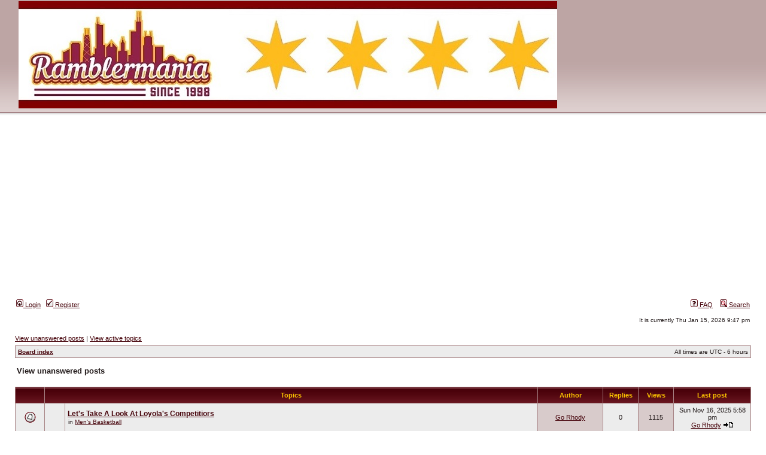

--- FILE ---
content_type: text/html; charset=UTF-8
request_url: http://www.ramblermania.net/forum/search.php?search_id=unanswered&sid=6335080a32071ab9b57ddb3a223aab34
body_size: 5736
content:
<!DOCTYPE html PUBLIC "-//W3C//DTD XHTML 1.0 Transitional//EN" "http://www.w3.org/TR/xhtml1/DTD/xhtml1-transitional.dtd">
<html xmlns="http://www.w3.org/1999/xhtml" dir="ltr" lang="en-gb" xml:lang="en-gb">
<head>

<script async src="//pagead2.googlesyndication.com/pagead/js/adsbygoogle.js"></script>
<script>
  (adsbygoogle = window.adsbygoogle || []).push({
    google_ad_client: "ca-pub-7976528615891633",
    enable_page_level_ads: true
  });
</script>

<meta http-equiv="content-type" content="text/html; charset=UTF-8" />
<meta http-equiv="content-language" content="en-gb" />
<meta http-equiv="content-style-type" content="text/css" />
<meta http-equiv="imagetoolbar" content="no" />
<meta name="resource-type" content="document" />
<meta name="distribution" content="global" />
<meta name="keywords" content="" />
<meta name="description" content="" />

<title>Ramblermania.net &bull; View unanswered posts</title>

<link rel="alternate" type="application/atom+xml" title="Feed - Ramblermania.net" href="https://www.ramblermania.net:443/forum/feed.php" /><link rel="alternate" type="application/atom+xml" title="Feed - New Topics" href="https://www.ramblermania.net:443/forum/feed.php?mode=topics" />

<link rel="stylesheet" href="./styles/subsilver5/theme/stylesheet.css" type="text/css" />

<script type="text/javascript">
// <![CDATA[


function popup(url, width, height, name)
{
	if (!name)
	{
		name = '_popup';
	}

	window.open(url.replace(/&amp;/g, '&'), name, 'height=' + height + ',resizable=yes,scrollbars=yes,width=' + width);
	return false;
}

function jumpto()
{
	var page = prompt('Enter the page number you wish to go to:', '1');
	var per_page = '25';
	var base_url = './search.php?st=0&amp;sk=t&amp;sd=d&amp;sr=topics&amp;sid=326fdee2c5d5ff37bd98001ea0f311f6&amp;search_id=unanswered';

	if (page !== null && !isNaN(page) && page == Math.floor(page) && page > 0)
	{
		if (base_url.indexOf('?') == -1)
		{
			document.location.href = base_url + '?start=' + ((page - 1) * per_page);
		}
		else
		{
			document.location.href = base_url.replace(/&amp;/g, '&') + '&start=' + ((page - 1) * per_page);
		}
	}
}

/**
* Find a member
*/
function find_username(url)
{
	popup(url, 760, 570, '_usersearch');
	return false;
}

/**
* Mark/unmark checklist
* id = ID of parent container, name = name prefix, state = state [true/false]
*/
function marklist(id, name, state)
{
	var parent = document.getElementById(id);
	if (!parent)
	{
		eval('parent = document.' + id);
	}

	if (!parent)
	{
		return;
	}

	var rb = parent.getElementsByTagName('input');
	
	for (var r = 0; r < rb.length; r++)
	{
		if (rb[r].name.substr(0, name.length) == name)
		{
			rb[r].checked = state;
		}
	}
}



// ]]>
</script>
</head>
<body class="ltr">

<a name="top"></a>

<div id="wrapheader">

	<div id="logodesc">
		<table width="100%" cellspacing="0">
		<tr>
			<td><td align="center"><a href="http://www.ramblermania.net"><img src="./styles/subsilver5/imageset/ramblermania-header.jpg" width="900" height="179" alt="" title="" /></a></td>
			<td width="100%" align="center"><h1></h1><span class="gen"></span></td>
		</tr>
		</table>
	</div>

	<div id="menubar">
		<table width="100%" cellspacing="0">
		<tr>
			<td class="genmed">
				<a href="./ucp.php?mode=login&amp;sid=326fdee2c5d5ff37bd98001ea0f311f6"><img src="./styles/subsilver5/theme/images/icon_mini_login.gif" width="12" height="13" alt="*" /> Login</a>&nbsp; &nbsp;<a href="./ucp.php?mode=register&amp;sid=326fdee2c5d5ff37bd98001ea0f311f6"><img src="./styles/subsilver5/theme/images/icon_mini_register.gif" width="12" height="13" alt="*" /> Register</a>
					
			</td>
			<td class="genmed" align="right">
				<a href="./faq.php?sid=326fdee2c5d5ff37bd98001ea0f311f6"><img src="./styles/subsilver5/theme/images/icon_mini_faq.gif" width="12" height="13" alt="*" /> FAQ</a>
				&nbsp; &nbsp;<a href="./search.php?sid=326fdee2c5d5ff37bd98001ea0f311f6"><img src="./styles/subsilver5/theme/images/icon_mini_search.gif" width="12" height="13" alt="*" /> Search</a>
			</td>
		</tr>
		</table>
	</div>

	<div id="datebar">
		<table width="100%" cellspacing="0">
		<tr>
			<td class="gensmall"></td>
			<td class="gensmall" align="right">It is currently Thu Jan 15, 2026 9:47 pm<br /></td>
		</tr>
		</table>
	</div>

</div>

<div id="wrapcentre">

	
	<p class="searchbar">
		<span style="float: left;"><a href="./search.php?search_id=unanswered&amp;sid=326fdee2c5d5ff37bd98001ea0f311f6">View unanswered posts</a> | <a href="./search.php?search_id=active_topics&amp;sid=326fdee2c5d5ff37bd98001ea0f311f6">View active topics</a></span>
		
	</p>
	

	<br style="clear: both;" />

	<table class="tablebg" width="100%" cellspacing="1" cellpadding="0" style="margin-top: 5px;">
	<tr>
		<td class="row1">
			<p class="breadcrumbs"><a href="./index.php?sid=326fdee2c5d5ff37bd98001ea0f311f6">Board index</a></p>
			<p class="datetime">All times are UTC - 6 hours </p>

	</td>

	</tr>
	</table>

	<br />

<form method="post" action="./search.php?st=0&amp;sk=t&amp;sd=d&amp;sr=topics&amp;sid=326fdee2c5d5ff37bd98001ea0f311f6&amp;search_id=unanswered">

<table width="100%" cellspacing="1">
<tr>
	<td colspan="2"><span class="titles">View unanswered posts</span><br /></td>
</tr>
<tr>
	<td class="genmed"></td>
	<td align="right"></td>
</tr>
</table>

<br clear="all" />



	<table class="tablebg" width="100%" cellspacing="1">
	<tr>
		<th width="4%" nowrap="nowrap">&nbsp;</th>
		<th colspan="2" nowrap="nowrap">&nbsp;Topics&nbsp;</th>
		<th nowrap="nowrap">&nbsp;Author&nbsp;</th>
		<th nowrap="nowrap">&nbsp;Replies&nbsp;</th>
		<th nowrap="nowrap">&nbsp;Views&nbsp;</th>
		<th nowrap="nowrap">&nbsp;Last post&nbsp;</th>
	</tr>
	
		<tr valign="middle">
			<td class="row1" width="25" align="center"><img src="./styles/subsilver5/imageset/topic_read.gif" width="19" height="18" alt="There are no new unread posts for this topic." title="There are no new unread posts for this topic." /></td>
			<td class="row1" width="25" align="center">
			
			</td>
			<td class="row1">
				
				 <a href="./viewtopic.php?f=12&amp;t=3924&amp;sid=326fdee2c5d5ff37bd98001ea0f311f6" class="topictitle">Let's Take A Look At Loyola's Competitiors</a>
				
					<p class="gensmall">in <a href="./viewforum.php?f=12&amp;sid=326fdee2c5d5ff37bd98001ea0f311f6">Men's Basketball</a></p>
				
			</td>
			<td class="row2" width="100" align="center"><p class="topicauthor"><a href="./memberlist.php?mode=viewprofile&amp;u=9239&amp;sid=326fdee2c5d5ff37bd98001ea0f311f6">Go Rhody</a></p></td>
			<td class="row1" width="50" align="center"><p class="topicdetails">0</p></td>
			<td class="row2" width="50" align="center"><p class="topicdetails">1115</p></td>
			<td class="row1" width="120" align="center">
				<p class="topicdetails">Sun Nov 16, 2025 5:58 pm</p>
				<p class="topicdetails"><a href="./memberlist.php?mode=viewprofile&amp;u=9239&amp;sid=326fdee2c5d5ff37bd98001ea0f311f6">Go Rhody</a>
					<a href="./viewtopic.php?f=12&amp;t=3924&amp;p=50616&amp;sid=326fdee2c5d5ff37bd98001ea0f311f6#p50616"><img src="./styles/subsilver5/imageset/icon_topic_latest.gif" width="18" height="9" alt="View the latest post" title="View the latest post" /></a>
				</p>
			</td>
		</tr>
	
		<tr valign="middle">
			<td class="row1" width="25" align="center"><img src="./styles/subsilver5/imageset/topic_read.gif" width="19" height="18" alt="There are no new unread posts for this topic." title="There are no new unread posts for this topic." /></td>
			<td class="row1" width="25" align="center">
			
			</td>
			<td class="row1">
				
				 <a href="./viewtopic.php?f=12&amp;t=3921&amp;sid=326fdee2c5d5ff37bd98001ea0f311f6" class="topictitle">Ads</a>
				
					<p class="gensmall">in <a href="./viewforum.php?f=12&amp;sid=326fdee2c5d5ff37bd98001ea0f311f6">Men's Basketball</a></p>
				
			</td>
			<td class="row2" width="100" align="center"><p class="topicauthor"><a href="./memberlist.php?mode=viewprofile&amp;u=60&amp;sid=326fdee2c5d5ff37bd98001ea0f311f6">ahunte1</a></p></td>
			<td class="row1" width="50" align="center"><p class="topicdetails">0</p></td>
			<td class="row2" width="50" align="center"><p class="topicdetails">877</p></td>
			<td class="row1" width="120" align="center">
				<p class="topicdetails">Mon Nov 10, 2025 2:10 pm</p>
				<p class="topicdetails"><a href="./memberlist.php?mode=viewprofile&amp;u=60&amp;sid=326fdee2c5d5ff37bd98001ea0f311f6">ahunte1</a>
					<a href="./viewtopic.php?f=12&amp;t=3921&amp;p=50590&amp;sid=326fdee2c5d5ff37bd98001ea0f311f6#p50590"><img src="./styles/subsilver5/imageset/icon_topic_latest.gif" width="18" height="9" alt="View the latest post" title="View the latest post" /></a>
				</p>
			</td>
		</tr>
	
		<tr valign="middle">
			<td class="row1" width="25" align="center"><img src="./styles/subsilver5/imageset/topic_read.gif" width="19" height="18" alt="There are no new unread posts for this topic." title="There are no new unread posts for this topic." /></td>
			<td class="row1" width="25" align="center">
			
			</td>
			<td class="row1">
				
				 <a href="./viewtopic.php?f=12&amp;t=3917&amp;sid=326fdee2c5d5ff37bd98001ea0f311f6" class="topictitle">Way Too Early KenPom Look</a>
				
					<p class="gensmall">in <a href="./viewforum.php?f=12&amp;sid=326fdee2c5d5ff37bd98001ea0f311f6">Men's Basketball</a></p>
				
			</td>
			<td class="row2" width="100" align="center"><p class="topicauthor"><a href="./memberlist.php?mode=viewprofile&amp;u=7480&amp;sid=326fdee2c5d5ff37bd98001ea0f311f6">Mudville21</a></p></td>
			<td class="row1" width="50" align="center"><p class="topicdetails">0</p></td>
			<td class="row2" width="50" align="center"><p class="topicdetails">2680</p></td>
			<td class="row1" width="120" align="center">
				<p class="topicdetails">Tue Nov 04, 2025 2:32 pm</p>
				<p class="topicdetails"><a href="./memberlist.php?mode=viewprofile&amp;u=7480&amp;sid=326fdee2c5d5ff37bd98001ea0f311f6">Mudville21</a>
					<a href="./viewtopic.php?f=12&amp;t=3917&amp;p=50542&amp;sid=326fdee2c5d5ff37bd98001ea0f311f6#p50542"><img src="./styles/subsilver5/imageset/icon_topic_latest.gif" width="18" height="9" alt="View the latest post" title="View the latest post" /></a>
				</p>
			</td>
		</tr>
	
		<tr valign="middle">
			<td class="row1" width="25" align="center"><img src="./styles/subsilver5/imageset/topic_read.gif" width="19" height="18" alt="There are no new unread posts for this topic." title="There are no new unread posts for this topic." /></td>
			<td class="row1" width="25" align="center">
			
			</td>
			<td class="row1">
				
				 <a href="./viewtopic.php?f=12&amp;t=3914&amp;sid=326fdee2c5d5ff37bd98001ea0f311f6" class="topictitle">Dayton 2025-26 Season Preview</a>
				
					<p class="gensmall">in <a href="./viewforum.php?f=12&amp;sid=326fdee2c5d5ff37bd98001ea0f311f6">Men's Basketball</a></p>
				
			</td>
			<td class="row2" width="100" align="center"><p class="topicauthor"><a href="./memberlist.php?mode=viewprofile&amp;u=9239&amp;sid=326fdee2c5d5ff37bd98001ea0f311f6">Go Rhody</a></p></td>
			<td class="row1" width="50" align="center"><p class="topicdetails">0</p></td>
			<td class="row2" width="50" align="center"><p class="topicdetails">6127</p></td>
			<td class="row1" width="120" align="center">
				<p class="topicdetails">Sat Nov 01, 2025 10:53 am</p>
				<p class="topicdetails"><a href="./memberlist.php?mode=viewprofile&amp;u=9239&amp;sid=326fdee2c5d5ff37bd98001ea0f311f6">Go Rhody</a>
					<a href="./viewtopic.php?f=12&amp;t=3914&amp;p=50520&amp;sid=326fdee2c5d5ff37bd98001ea0f311f6#p50520"><img src="./styles/subsilver5/imageset/icon_topic_latest.gif" width="18" height="9" alt="View the latest post" title="View the latest post" /></a>
				</p>
			</td>
		</tr>
	
		<tr valign="middle">
			<td class="row1" width="25" align="center"><img src="./styles/subsilver5/imageset/topic_read.gif" width="19" height="18" alt="There are no new unread posts for this topic." title="There are no new unread posts for this topic." /></td>
			<td class="row1" width="25" align="center">
			
			</td>
			<td class="row1">
				
				 <a href="./viewtopic.php?f=12&amp;t=3913&amp;sid=326fdee2c5d5ff37bd98001ea0f311f6" class="topictitle">St. Francis Game</a>
				
					<p class="gensmall">in <a href="./viewforum.php?f=12&amp;sid=326fdee2c5d5ff37bd98001ea0f311f6">Men's Basketball</a></p>
				
			</td>
			<td class="row2" width="100" align="center"><p class="topicauthor"><a href="./memberlist.php?mode=viewprofile&amp;u=7480&amp;sid=326fdee2c5d5ff37bd98001ea0f311f6">Mudville21</a></p></td>
			<td class="row1" width="50" align="center"><p class="topicdetails">0</p></td>
			<td class="row2" width="50" align="center"><p class="topicdetails">8733</p></td>
			<td class="row1" width="120" align="center">
				<p class="topicdetails">Thu Oct 30, 2025 2:09 pm</p>
				<p class="topicdetails"><a href="./memberlist.php?mode=viewprofile&amp;u=7480&amp;sid=326fdee2c5d5ff37bd98001ea0f311f6">Mudville21</a>
					<a href="./viewtopic.php?f=12&amp;t=3913&amp;p=50519&amp;sid=326fdee2c5d5ff37bd98001ea0f311f6#p50519"><img src="./styles/subsilver5/imageset/icon_topic_latest.gif" width="18" height="9" alt="View the latest post" title="View the latest post" /></a>
				</p>
			</td>
		</tr>
	
		<tr valign="middle">
			<td class="row1" width="25" align="center"><img src="./styles/subsilver5/imageset/topic_read.gif" width="19" height="18" alt="There are no new unread posts for this topic." title="There are no new unread posts for this topic." /></td>
			<td class="row1" width="25" align="center">
			
			</td>
			<td class="row1">
				
				 <a href="./viewtopic.php?f=12&amp;t=3912&amp;sid=326fdee2c5d5ff37bd98001ea0f311f6" class="topictitle">2025-26 Atlantic 10 Preview</a>
				
					<p class="gensmall">in <a href="./viewforum.php?f=12&amp;sid=326fdee2c5d5ff37bd98001ea0f311f6">Men's Basketball</a></p>
				
			</td>
			<td class="row2" width="100" align="center"><p class="topicauthor"><a href="./memberlist.php?mode=viewprofile&amp;u=7603&amp;sid=326fdee2c5d5ff37bd98001ea0f311f6">RamblerRagas</a></p></td>
			<td class="row1" width="50" align="center"><p class="topicdetails">0</p></td>
			<td class="row2" width="50" align="center"><p class="topicdetails">38197</p></td>
			<td class="row1" width="120" align="center">
				<p class="topicdetails">Wed Oct 29, 2025 1:25 pm</p>
				<p class="topicdetails"><a href="./memberlist.php?mode=viewprofile&amp;u=7603&amp;sid=326fdee2c5d5ff37bd98001ea0f311f6">RamblerRagas</a>
					<a href="./viewtopic.php?f=12&amp;t=3912&amp;p=50518&amp;sid=326fdee2c5d5ff37bd98001ea0f311f6#p50518"><img src="./styles/subsilver5/imageset/icon_topic_latest.gif" width="18" height="9" alt="View the latest post" title="View the latest post" /></a>
				</p>
			</td>
		</tr>
	
		<tr valign="middle">
			<td class="row1" width="25" align="center"><img src="./styles/subsilver5/imageset/topic_read.gif" width="19" height="18" alt="There are no new unread posts for this topic." title="There are no new unread posts for this topic." /></td>
			<td class="row1" width="25" align="center">
			
			</td>
			<td class="row1">
				
				 <a href="./viewtopic.php?f=12&amp;t=3909&amp;sid=326fdee2c5d5ff37bd98001ea0f311f6" class="topictitle">Artificial Intelligence is coming to an Atlantic 10 School</a>
				
					<p class="gensmall">in <a href="./viewforum.php?f=12&amp;sid=326fdee2c5d5ff37bd98001ea0f311f6">Men's Basketball</a></p>
				
			</td>
			<td class="row2" width="100" align="center"><p class="topicauthor"><a href="./memberlist.php?mode=viewprofile&amp;u=9239&amp;sid=326fdee2c5d5ff37bd98001ea0f311f6">Go Rhody</a></p></td>
			<td class="row1" width="50" align="center"><p class="topicdetails">0</p></td>
			<td class="row2" width="50" align="center"><p class="topicdetails">55890</p></td>
			<td class="row1" width="120" align="center">
				<p class="topicdetails">Tue Oct 14, 2025 12:14 pm</p>
				<p class="topicdetails"><a href="./memberlist.php?mode=viewprofile&amp;u=9239&amp;sid=326fdee2c5d5ff37bd98001ea0f311f6">Go Rhody</a>
					<a href="./viewtopic.php?f=12&amp;t=3909&amp;p=50498&amp;sid=326fdee2c5d5ff37bd98001ea0f311f6#p50498"><img src="./styles/subsilver5/imageset/icon_topic_latest.gif" width="18" height="9" alt="View the latest post" title="View the latest post" /></a>
				</p>
			</td>
		</tr>
	
		<tr valign="middle">
			<td class="row1" width="25" align="center"><img src="./styles/subsilver5/imageset/topic_read.gif" width="19" height="18" alt="There are no new unread posts for this topic." title="There are no new unread posts for this topic." /></td>
			<td class="row1" width="25" align="center">
			
			</td>
			<td class="row1">
				
				 <a href="./viewtopic.php?f=16&amp;t=3906&amp;sid=326fdee2c5d5ff37bd98001ea0f311f6" class="topictitle">Former Hamilton's Burns in Fire</a>
				
					<p class="gensmall">in <a href="./viewforum.php?f=16&amp;sid=326fdee2c5d5ff37bd98001ea0f311f6">Off Topic</a></p>
				
			</td>
			<td class="row2" width="100" align="center"><p class="topicauthor"><a href="./memberlist.php?mode=viewprofile&amp;u=7188&amp;sid=326fdee2c5d5ff37bd98001ea0f311f6">JCT</a></p></td>
			<td class="row1" width="50" align="center"><p class="topicdetails">0</p></td>
			<td class="row2" width="50" align="center"><p class="topicdetails">15029</p></td>
			<td class="row1" width="120" align="center">
				<p class="topicdetails">Sat Aug 30, 2025 10:14 pm</p>
				<p class="topicdetails"><a href="./memberlist.php?mode=viewprofile&amp;u=7188&amp;sid=326fdee2c5d5ff37bd98001ea0f311f6">JCT</a>
					<a href="./viewtopic.php?f=16&amp;t=3906&amp;p=50463&amp;sid=326fdee2c5d5ff37bd98001ea0f311f6#p50463"><img src="./styles/subsilver5/imageset/icon_topic_latest.gif" width="18" height="9" alt="View the latest post" title="View the latest post" /></a>
				</p>
			</td>
		</tr>
	
		<tr valign="middle">
			<td class="row1" width="25" align="center"><img src="./styles/subsilver5/imageset/topic_read.gif" width="19" height="18" alt="There are no new unread posts for this topic." title="There are no new unread posts for this topic." /></td>
			<td class="row1" width="25" align="center">
			
			</td>
			<td class="row1">
				
				 <a href="./viewtopic.php?f=12&amp;t=3905&amp;sid=326fdee2c5d5ff37bd98001ea0f311f6" class="topictitle">VCU Sports Editor Believes Loyola will be a Top 4</a>
				
					<p class="gensmall">in <a href="./viewforum.php?f=12&amp;sid=326fdee2c5d5ff37bd98001ea0f311f6">Men's Basketball</a></p>
				
			</td>
			<td class="row2" width="100" align="center"><p class="topicauthor"><a href="./memberlist.php?mode=viewprofile&amp;u=9239&amp;sid=326fdee2c5d5ff37bd98001ea0f311f6">Go Rhody</a></p></td>
			<td class="row1" width="50" align="center"><p class="topicdetails">0</p></td>
			<td class="row2" width="50" align="center"><p class="topicdetails">39494</p></td>
			<td class="row1" width="120" align="center">
				<p class="topicdetails">Thu Aug 28, 2025 10:13 am</p>
				<p class="topicdetails"><a href="./memberlist.php?mode=viewprofile&amp;u=9239&amp;sid=326fdee2c5d5ff37bd98001ea0f311f6">Go Rhody</a>
					<a href="./viewtopic.php?f=12&amp;t=3905&amp;p=50462&amp;sid=326fdee2c5d5ff37bd98001ea0f311f6#p50462"><img src="./styles/subsilver5/imageset/icon_topic_latest.gif" width="18" height="9" alt="View the latest post" title="View the latest post" /></a>
				</p>
			</td>
		</tr>
	
		<tr valign="middle">
			<td class="row1" width="25" align="center"><img src="./styles/subsilver5/imageset/topic_read.gif" width="19" height="18" alt="There are no new unread posts for this topic." title="There are no new unread posts for this topic." /></td>
			<td class="row1" width="25" align="center">
			
			</td>
			<td class="row1">
				
				 <a href="./viewtopic.php?f=12&amp;t=3903&amp;sid=326fdee2c5d5ff37bd98001ea0f311f6" class="topictitle">Say Goodbye to March Madness:</a>
				
					<p class="gensmall">in <a href="./viewforum.php?f=12&amp;sid=326fdee2c5d5ff37bd98001ea0f311f6">Men's Basketball</a></p>
				
			</td>
			<td class="row2" width="100" align="center"><p class="topicauthor"><a href="./memberlist.php?mode=viewprofile&amp;u=9239&amp;sid=326fdee2c5d5ff37bd98001ea0f311f6">Go Rhody</a></p></td>
			<td class="row1" width="50" align="center"><p class="topicdetails">0</p></td>
			<td class="row2" width="50" align="center"><p class="topicdetails">32520</p></td>
			<td class="row1" width="120" align="center">
				<p class="topicdetails">Wed Aug 06, 2025 10:48 am</p>
				<p class="topicdetails"><a href="./memberlist.php?mode=viewprofile&amp;u=9239&amp;sid=326fdee2c5d5ff37bd98001ea0f311f6">Go Rhody</a>
					<a href="./viewtopic.php?f=12&amp;t=3903&amp;p=50429&amp;sid=326fdee2c5d5ff37bd98001ea0f311f6#p50429"><img src="./styles/subsilver5/imageset/icon_topic_latest.gif" width="18" height="9" alt="View the latest post" title="View the latest post" /></a>
				</p>
			</td>
		</tr>
	
		<tr valign="middle">
			<td class="row1" width="25" align="center"><img src="./styles/subsilver5/imageset/topic_read.gif" width="19" height="18" alt="There are no new unread posts for this topic." title="There are no new unread posts for this topic." /></td>
			<td class="row1" width="25" align="center">
			
			</td>
			<td class="row1">
				
				 <a href="./viewtopic.php?f=12&amp;t=3894&amp;sid=326fdee2c5d5ff37bd98001ea0f311f6" class="topictitle">NCAA Sanctions to Fordham Exploit Mid Majors</a>
				
					<p class="gensmall">in <a href="./viewforum.php?f=12&amp;sid=326fdee2c5d5ff37bd98001ea0f311f6">Men's Basketball</a></p>
				
			</td>
			<td class="row2" width="100" align="center"><p class="topicauthor"><a href="./memberlist.php?mode=viewprofile&amp;u=9239&amp;sid=326fdee2c5d5ff37bd98001ea0f311f6">Go Rhody</a></p></td>
			<td class="row1" width="50" align="center"><p class="topicdetails">0</p></td>
			<td class="row2" width="50" align="center"><p class="topicdetails">69414</p></td>
			<td class="row1" width="120" align="center">
				<p class="topicdetails">Fri May 09, 2025 12:52 pm</p>
				<p class="topicdetails"><a href="./memberlist.php?mode=viewprofile&amp;u=9239&amp;sid=326fdee2c5d5ff37bd98001ea0f311f6">Go Rhody</a>
					<a href="./viewtopic.php?f=12&amp;t=3894&amp;p=50336&amp;sid=326fdee2c5d5ff37bd98001ea0f311f6#p50336"><img src="./styles/subsilver5/imageset/icon_topic_latest.gif" width="18" height="9" alt="View the latest post" title="View the latest post" /></a>
				</p>
			</td>
		</tr>
	
		<tr valign="middle">
			<td class="row1" width="25" align="center"><img src="./styles/subsilver5/imageset/topic_read.gif" width="19" height="18" alt="There are no new unread posts for this topic." title="There are no new unread posts for this topic." /></td>
			<td class="row1" width="25" align="center">
			
			</td>
			<td class="row1">
				
				 <a href="./viewtopic.php?f=12&amp;t=3893&amp;sid=326fdee2c5d5ff37bd98001ea0f311f6" class="topictitle">Braden Norris/former players</a>
				
					<p class="gensmall">in <a href="./viewforum.php?f=12&amp;sid=326fdee2c5d5ff37bd98001ea0f311f6">Men's Basketball</a></p>
				
			</td>
			<td class="row2" width="100" align="center"><p class="topicauthor"><a href="./memberlist.php?mode=viewprofile&amp;u=7196&amp;sid=326fdee2c5d5ff37bd98001ea0f311f6">natetheskate</a></p></td>
			<td class="row1" width="50" align="center"><p class="topicdetails">0</p></td>
			<td class="row2" width="50" align="center"><p class="topicdetails">115454</p></td>
			<td class="row1" width="120" align="center">
				<p class="topicdetails">Fri May 02, 2025 9:24 am</p>
				<p class="topicdetails"><a href="./memberlist.php?mode=viewprofile&amp;u=7196&amp;sid=326fdee2c5d5ff37bd98001ea0f311f6">natetheskate</a>
					<a href="./viewtopic.php?f=12&amp;t=3893&amp;p=50325&amp;sid=326fdee2c5d5ff37bd98001ea0f311f6#p50325"><img src="./styles/subsilver5/imageset/icon_topic_latest.gif" width="18" height="9" alt="View the latest post" title="View the latest post" /></a>
				</p>
			</td>
		</tr>
	
		<tr valign="middle">
			<td class="row1" width="25" align="center"><img src="./styles/subsilver5/imageset/topic_read.gif" width="19" height="18" alt="There are no new unread posts for this topic." title="There are no new unread posts for this topic." /></td>
			<td class="row1" width="25" align="center">
			
			</td>
			<td class="row1">
				
				 <a href="./viewtopic.php?f=17&amp;t=3891&amp;sid=326fdee2c5d5ff37bd98001ea0f311f6" class="topictitle">2025 MIVA Championship vs. Ohio State (Sat. Apr. 26, 6pm)</a>
				
					<p class="gensmall">in <a href="./viewforum.php?f=17&amp;sid=326fdee2c5d5ff37bd98001ea0f311f6">Men's Volleyball</a></p>
				
			</td>
			<td class="row2" width="100" align="center"><p class="topicauthor"><a href="./memberlist.php?mode=viewprofile&amp;u=7818&amp;sid=326fdee2c5d5ff37bd98001ea0f311f6">sudikoff</a></p></td>
			<td class="row1" width="50" align="center"><p class="topicdetails">0</p></td>
			<td class="row2" width="50" align="center"><p class="topicdetails">34019</p></td>
			<td class="row1" width="120" align="center">
				<p class="topicdetails">Sat Apr 26, 2025 11:00 am</p>
				<p class="topicdetails"><a href="./memberlist.php?mode=viewprofile&amp;u=7818&amp;sid=326fdee2c5d5ff37bd98001ea0f311f6">sudikoff</a>
					<a href="./viewtopic.php?f=17&amp;t=3891&amp;p=50288&amp;sid=326fdee2c5d5ff37bd98001ea0f311f6#p50288"><img src="./styles/subsilver5/imageset/icon_topic_latest.gif" width="18" height="9" alt="View the latest post" title="View the latest post" /></a>
				</p>
			</td>
		</tr>
	
		<tr valign="middle">
			<td class="row1" width="25" align="center"><img src="./styles/subsilver5/imageset/topic_read.gif" width="19" height="18" alt="There are no new unread posts for this topic." title="There are no new unread posts for this topic." /></td>
			<td class="row1" width="25" align="center">
			
			</td>
			<td class="row1">
				
				 <a href="./viewtopic.php?f=12&amp;t=3877&amp;sid=326fdee2c5d5ff37bd98001ea0f311f6" class="topictitle">Rambler musicians / SJUHawkRock</a>
				
					<p class="gensmall">in <a href="./viewforum.php?f=12&amp;sid=326fdee2c5d5ff37bd98001ea0f311f6">Men's Basketball</a></p>
				
			</td>
			<td class="row2" width="100" align="center"><p class="topicauthor"><a href="./memberlist.php?mode=viewprofile&amp;u=7859&amp;sid=326fdee2c5d5ff37bd98001ea0f311f6">Jersey City Bler</a></p></td>
			<td class="row1" width="50" align="center"><p class="topicdetails">0</p></td>
			<td class="row2" width="50" align="center"><p class="topicdetails">13395</p></td>
			<td class="row1" width="120" align="center">
				<p class="topicdetails">Thu Mar 13, 2025 4:41 pm</p>
				<p class="topicdetails"><a href="./memberlist.php?mode=viewprofile&amp;u=7859&amp;sid=326fdee2c5d5ff37bd98001ea0f311f6">Jersey City Bler</a>
					<a href="./viewtopic.php?f=12&amp;t=3877&amp;p=49887&amp;sid=326fdee2c5d5ff37bd98001ea0f311f6#p49887"><img src="./styles/subsilver5/imageset/icon_topic_latest.gif" width="18" height="9" alt="View the latest post" title="View the latest post" /></a>
				</p>
			</td>
		</tr>
	
		<tr valign="middle">
			<td class="row1" width="25" align="center"><img src="./styles/subsilver5/imageset/topic_read.gif" width="19" height="18" alt="There are no new unread posts for this topic." title="There are no new unread posts for this topic." /></td>
			<td class="row1" width="25" align="center">
			
			</td>
			<td class="row1">
				
				 <a href="./viewtopic.php?f=12&amp;t=3874&amp;sid=326fdee2c5d5ff37bd98001ea0f311f6" class="topictitle">A10 awards</a>
				
					<p class="gensmall">in <a href="./viewforum.php?f=12&amp;sid=326fdee2c5d5ff37bd98001ea0f311f6">Men's Basketball</a></p>
				
			</td>
			<td class="row2" width="100" align="center"><p class="topicauthor"><a href="./memberlist.php?mode=viewprofile&amp;u=7436&amp;sid=326fdee2c5d5ff37bd98001ea0f311f6">jmiller2794</a></p></td>
			<td class="row1" width="50" align="center"><p class="topicdetails">0</p></td>
			<td class="row2" width="50" align="center"><p class="topicdetails">12107</p></td>
			<td class="row1" width="120" align="center">
				<p class="topicdetails">Tue Mar 11, 2025 3:39 pm</p>
				<p class="topicdetails"><a href="./memberlist.php?mode=viewprofile&amp;u=7436&amp;sid=326fdee2c5d5ff37bd98001ea0f311f6">jmiller2794</a>
					<a href="./viewtopic.php?f=12&amp;t=3874&amp;p=49866&amp;sid=326fdee2c5d5ff37bd98001ea0f311f6#p49866"><img src="./styles/subsilver5/imageset/icon_topic_latest.gif" width="18" height="9" alt="View the latest post" title="View the latest post" /></a>
				</p>
			</td>
		</tr>
	
		<tr valign="middle">
			<td class="row1" width="25" align="center"><img src="./styles/subsilver5/imageset/topic_read.gif" width="19" height="18" alt="There are no new unread posts for this topic." title="There are no new unread posts for this topic." /></td>
			<td class="row1" width="25" align="center">
			
			</td>
			<td class="row1">
				
				 <a href="./viewtopic.php?f=12&amp;t=3859&amp;sid=326fdee2c5d5ff37bd98001ea0f311f6" class="topictitle">The Final 6 Games</a>
				
					<p class="gensmall">in <a href="./viewforum.php?f=12&amp;sid=326fdee2c5d5ff37bd98001ea0f311f6">Men's Basketball</a></p>
				
			</td>
			<td class="row2" width="100" align="center"><p class="topicauthor"><a href="./memberlist.php?mode=viewprofile&amp;u=7603&amp;sid=326fdee2c5d5ff37bd98001ea0f311f6">RamblerRagas</a></p></td>
			<td class="row1" width="50" align="center"><p class="topicdetails">0</p></td>
			<td class="row2" width="50" align="center"><p class="topicdetails">17314</p></td>
			<td class="row1" width="120" align="center">
				<p class="topicdetails">Mon Feb 17, 2025 10:55 am</p>
				<p class="topicdetails"><a href="./memberlist.php?mode=viewprofile&amp;u=7603&amp;sid=326fdee2c5d5ff37bd98001ea0f311f6">RamblerRagas</a>
					<a href="./viewtopic.php?f=12&amp;t=3859&amp;p=49728&amp;sid=326fdee2c5d5ff37bd98001ea0f311f6#p49728"><img src="./styles/subsilver5/imageset/icon_topic_latest.gif" width="18" height="9" alt="View the latest post" title="View the latest post" /></a>
				</p>
			</td>
		</tr>
	
		<tr valign="middle">
			<td class="row1" width="25" align="center"><img src="./styles/subsilver5/imageset/topic_read.gif" width="19" height="18" alt="There are no new unread posts for this topic." title="There are no new unread posts for this topic." /></td>
			<td class="row1" width="25" align="center">
			
			</td>
			<td class="row1">
				
				 <a href="./viewtopic.php?f=12&amp;t=3852&amp;sid=326fdee2c5d5ff37bd98001ea0f311f6" class="topictitle">Bonnie’s tickets</a>
				
					<p class="gensmall">in <a href="./viewforum.php?f=12&amp;sid=326fdee2c5d5ff37bd98001ea0f311f6">Men's Basketball</a></p>
				
			</td>
			<td class="row2" width="100" align="center"><p class="topicauthor"><a href="./memberlist.php?mode=viewprofile&amp;u=57&amp;sid=326fdee2c5d5ff37bd98001ea0f311f6">01grad</a></p></td>
			<td class="row1" width="50" align="center"><p class="topicdetails">0</p></td>
			<td class="row2" width="50" align="center"><p class="topicdetails">21287</p></td>
			<td class="row1" width="120" align="center">
				<p class="topicdetails">Mon Feb 03, 2025 12:35 pm</p>
				<p class="topicdetails"><a href="./memberlist.php?mode=viewprofile&amp;u=57&amp;sid=326fdee2c5d5ff37bd98001ea0f311f6">01grad</a>
					<a href="./viewtopic.php?f=12&amp;t=3852&amp;p=49657&amp;sid=326fdee2c5d5ff37bd98001ea0f311f6#p49657"><img src="./styles/subsilver5/imageset/icon_topic_latest.gif" width="18" height="9" alt="View the latest post" title="View the latest post" /></a>
				</p>
			</td>
		</tr>
	
		<tr valign="middle">
			<td class="row1" width="25" align="center"><img src="./styles/subsilver5/imageset/topic_read.gif" width="19" height="18" alt="There are no new unread posts for this topic." title="There are no new unread posts for this topic." /></td>
			<td class="row1" width="25" align="center">
			
			</td>
			<td class="row1">
				
				 <a href="./viewtopic.php?f=12&amp;t=3851&amp;sid=326fdee2c5d5ff37bd98001ea0f311f6" class="topictitle">2 Tix for St Joe's</a>
				
					<p class="gensmall">in <a href="./viewforum.php?f=12&amp;sid=326fdee2c5d5ff37bd98001ea0f311f6">Men's Basketball</a></p>
				
			</td>
			<td class="row2" width="100" align="center"><p class="topicauthor"><a href="./memberlist.php?mode=viewprofile&amp;u=7669&amp;sid=326fdee2c5d5ff37bd98001ea0f311f6">SammyD</a></p></td>
			<td class="row1" width="50" align="center"><p class="topicdetails">0</p></td>
			<td class="row2" width="50" align="center"><p class="topicdetails">22026</p></td>
			<td class="row1" width="120" align="center">
				<p class="topicdetails">Sat Feb 01, 2025 8:08 am</p>
				<p class="topicdetails"><a href="./memberlist.php?mode=viewprofile&amp;u=7669&amp;sid=326fdee2c5d5ff37bd98001ea0f311f6">SammyD</a>
					<a href="./viewtopic.php?f=12&amp;t=3851&amp;p=49644&amp;sid=326fdee2c5d5ff37bd98001ea0f311f6#p49644"><img src="./styles/subsilver5/imageset/icon_topic_latest.gif" width="18" height="9" alt="View the latest post" title="View the latest post" /></a>
				</p>
			</td>
		</tr>
	
		<tr valign="middle">
			<td class="row1" width="25" align="center"><img src="./styles/subsilver5/imageset/topic_read.gif" width="19" height="18" alt="There are no new unread posts for this topic." title="There are no new unread posts for this topic." /></td>
			<td class="row1" width="25" align="center">
			
			</td>
			<td class="row1">
				
				 <a href="./viewtopic.php?f=12&amp;t=3848&amp;sid=326fdee2c5d5ff37bd98001ea0f311f6" class="topictitle">Loyola Director of Sport Management Talks Atlantic 10</a>
				
					<p class="gensmall">in <a href="./viewforum.php?f=12&amp;sid=326fdee2c5d5ff37bd98001ea0f311f6">Men's Basketball</a></p>
				
			</td>
			<td class="row2" width="100" align="center"><p class="topicauthor"><a href="./memberlist.php?mode=viewprofile&amp;u=9239&amp;sid=326fdee2c5d5ff37bd98001ea0f311f6">Go Rhody</a></p></td>
			<td class="row1" width="50" align="center"><p class="topicdetails">0</p></td>
			<td class="row2" width="50" align="center"><p class="topicdetails">23021</p></td>
			<td class="row1" width="120" align="center">
				<p class="topicdetails">Wed Jan 29, 2025 10:21 am</p>
				<p class="topicdetails"><a href="./memberlist.php?mode=viewprofile&amp;u=9239&amp;sid=326fdee2c5d5ff37bd98001ea0f311f6">Go Rhody</a>
					<a href="./viewtopic.php?f=12&amp;t=3848&amp;p=49625&amp;sid=326fdee2c5d5ff37bd98001ea0f311f6#p49625"><img src="./styles/subsilver5/imageset/icon_topic_latest.gif" width="18" height="9" alt="View the latest post" title="View the latest post" /></a>
				</p>
			</td>
		</tr>
	
		<tr valign="middle">
			<td class="row1" width="25" align="center"><img src="./styles/subsilver5/imageset/topic_read.gif" width="19" height="18" alt="There are no new unread posts for this topic." title="There are no new unread posts for this topic." /></td>
			<td class="row1" width="25" align="center">
			
			</td>
			<td class="row1">
				
				 <a href="./viewtopic.php?f=12&amp;t=3847&amp;sid=326fdee2c5d5ff37bd98001ea0f311f6" class="topictitle">Game Haiku</a>
				
					<p class="gensmall">in <a href="./viewforum.php?f=12&amp;sid=326fdee2c5d5ff37bd98001ea0f311f6">Men's Basketball</a></p>
				
			</td>
			<td class="row2" width="100" align="center"><p class="topicauthor"><a href="./memberlist.php?mode=viewprofile&amp;u=7196&amp;sid=326fdee2c5d5ff37bd98001ea0f311f6">natetheskate</a></p></td>
			<td class="row1" width="50" align="center"><p class="topicdetails">0</p></td>
			<td class="row2" width="50" align="center"><p class="topicdetails">22358</p></td>
			<td class="row1" width="120" align="center">
				<p class="topicdetails">Wed Jan 29, 2025 9:22 am</p>
				<p class="topicdetails"><a href="./memberlist.php?mode=viewprofile&amp;u=7196&amp;sid=326fdee2c5d5ff37bd98001ea0f311f6">natetheskate</a>
					<a href="./viewtopic.php?f=12&amp;t=3847&amp;p=49624&amp;sid=326fdee2c5d5ff37bd98001ea0f311f6#p49624"><img src="./styles/subsilver5/imageset/icon_topic_latest.gif" width="18" height="9" alt="View the latest post" title="View the latest post" /></a>
				</p>
			</td>
		</tr>
	
		<tr valign="middle">
			<td class="row1" width="25" align="center"><img src="./styles/subsilver5/imageset/topic_read.gif" width="19" height="18" alt="There are no new unread posts for this topic." title="There are no new unread posts for this topic." /></td>
			<td class="row1" width="25" align="center">
			
			</td>
			<td class="row1">
				
				 <a href="./viewtopic.php?f=12&amp;t=3812&amp;sid=326fdee2c5d5ff37bd98001ea0f311f6" class="topictitle">Free tickets to opening night</a>
				
					<p class="gensmall">in <a href="./viewforum.php?f=12&amp;sid=326fdee2c5d5ff37bd98001ea0f311f6">Men's Basketball</a></p>
				
			</td>
			<td class="row2" width="100" align="center"><p class="topicauthor"><a href="./memberlist.php?mode=viewprofile&amp;u=7338&amp;sid=326fdee2c5d5ff37bd98001ea0f311f6">kato669</a></p></td>
			<td class="row1" width="50" align="center"><p class="topicdetails">0</p></td>
			<td class="row2" width="50" align="center"><p class="topicdetails">22459</p></td>
			<td class="row1" width="120" align="center">
				<p class="topicdetails">Sun Nov 03, 2024 10:58 pm</p>
				<p class="topicdetails"><a href="./memberlist.php?mode=viewprofile&amp;u=7338&amp;sid=326fdee2c5d5ff37bd98001ea0f311f6">kato669</a>
					<a href="./viewtopic.php?f=12&amp;t=3812&amp;p=49163&amp;sid=326fdee2c5d5ff37bd98001ea0f311f6#p49163"><img src="./styles/subsilver5/imageset/icon_topic_latest.gif" width="18" height="9" alt="View the latest post" title="View the latest post" /></a>
				</p>
			</td>
		</tr>
	
		<tr valign="middle">
			<td class="row1" width="25" align="center"><img src="./styles/subsilver5/imageset/topic_read.gif" width="19" height="18" alt="There are no new unread posts for this topic." title="There are no new unread posts for this topic." /></td>
			<td class="row1" width="25" align="center">
			
			</td>
			<td class="row1">
				
				 <a href="./viewtopic.php?f=12&amp;t=3810&amp;sid=326fdee2c5d5ff37bd98001ea0f311f6" class="topictitle">Hey Kids!  2024-25 A-10 Predictions and Loyola Preview</a>
				
					<p class="gensmall">in <a href="./viewforum.php?f=12&amp;sid=326fdee2c5d5ff37bd98001ea0f311f6">Men's Basketball</a></p>
				
			</td>
			<td class="row2" width="100" align="center"><p class="topicauthor"><a href="./memberlist.php?mode=viewprofile&amp;u=7188&amp;sid=326fdee2c5d5ff37bd98001ea0f311f6">JCT</a></p></td>
			<td class="row1" width="50" align="center"><p class="topicdetails">0</p></td>
			<td class="row2" width="50" align="center"><p class="topicdetails">22022</p></td>
			<td class="row1" width="120" align="center">
				<p class="topicdetails">Sat Nov 02, 2024 9:53 am</p>
				<p class="topicdetails"><a href="./memberlist.php?mode=viewprofile&amp;u=7188&amp;sid=326fdee2c5d5ff37bd98001ea0f311f6">JCT</a>
					<a href="./viewtopic.php?f=12&amp;t=3810&amp;p=49161&amp;sid=326fdee2c5d5ff37bd98001ea0f311f6#p49161"><img src="./styles/subsilver5/imageset/icon_topic_latest.gif" width="18" height="9" alt="View the latest post" title="View the latest post" /></a>
				</p>
			</td>
		</tr>
	
		<tr valign="middle">
			<td class="row1" width="25" align="center"><img src="./styles/subsilver5/imageset/topic_read.gif" width="19" height="18" alt="There are no new unread posts for this topic." title="There are no new unread posts for this topic." /></td>
			<td class="row1" width="25" align="center">
			
			</td>
			<td class="row1">
				
				 <a href="./viewtopic.php?f=12&amp;t=3806&amp;sid=326fdee2c5d5ff37bd98001ea0f311f6" class="topictitle">NIL,,,,,not sure we will survive thiis</a>
				
					<p class="gensmall">in <a href="./viewforum.php?f=12&amp;sid=326fdee2c5d5ff37bd98001ea0f311f6">Men's Basketball</a></p>
				
			</td>
			<td class="row2" width="100" align="center"><p class="topicauthor"><a href="./memberlist.php?mode=viewprofile&amp;u=7196&amp;sid=326fdee2c5d5ff37bd98001ea0f311f6">natetheskate</a></p></td>
			<td class="row1" width="50" align="center"><p class="topicdetails">0</p></td>
			<td class="row2" width="50" align="center"><p class="topicdetails">24487</p></td>
			<td class="row1" width="120" align="center">
				<p class="topicdetails">Fri Oct 11, 2024 5:46 pm</p>
				<p class="topicdetails"><a href="./memberlist.php?mode=viewprofile&amp;u=7196&amp;sid=326fdee2c5d5ff37bd98001ea0f311f6">natetheskate</a>
					<a href="./viewtopic.php?f=12&amp;t=3806&amp;p=49126&amp;sid=326fdee2c5d5ff37bd98001ea0f311f6#p49126"><img src="./styles/subsilver5/imageset/icon_topic_latest.gif" width="18" height="9" alt="View the latest post" title="View the latest post" /></a>
				</p>
			</td>
		</tr>
	
		<tr valign="middle">
			<td class="row1" width="25" align="center"><img src="./styles/subsilver5/imageset/topic_read.gif" width="19" height="18" alt="There are no new unread posts for this topic." title="There are no new unread posts for this topic." /></td>
			<td class="row1" width="25" align="center">
			
			</td>
			<td class="row1">
				
				 <a href="./viewtopic.php?f=12&amp;t=3804&amp;sid=326fdee2c5d5ff37bd98001ea0f311f6" class="topictitle">2024-25 A-10 Vibes Check</a>
				
					<p class="gensmall">in <a href="./viewforum.php?f=12&amp;sid=326fdee2c5d5ff37bd98001ea0f311f6">Men's Basketball</a></p>
				
			</td>
			<td class="row2" width="100" align="center"><p class="topicauthor"><a href="./memberlist.php?mode=viewprofile&amp;u=7188&amp;sid=326fdee2c5d5ff37bd98001ea0f311f6">JCT</a></p></td>
			<td class="row1" width="50" align="center"><p class="topicdetails">0</p></td>
			<td class="row2" width="50" align="center"><p class="topicdetails">24516</p></td>
			<td class="row1" width="120" align="center">
				<p class="topicdetails">Tue Oct 08, 2024 10:03 am</p>
				<p class="topicdetails"><a href="./memberlist.php?mode=viewprofile&amp;u=7188&amp;sid=326fdee2c5d5ff37bd98001ea0f311f6">JCT</a>
					<a href="./viewtopic.php?f=12&amp;t=3804&amp;p=49124&amp;sid=326fdee2c5d5ff37bd98001ea0f311f6#p49124"><img src="./styles/subsilver5/imageset/icon_topic_latest.gif" width="18" height="9" alt="View the latest post" title="View the latest post" /></a>
				</p>
			</td>
		</tr>
	
		<tr valign="middle">
			<td class="row1" width="25" align="center"><img src="./styles/subsilver5/imageset/topic_read.gif" width="19" height="18" alt="There are no new unread posts for this topic." title="There are no new unread posts for this topic." /></td>
			<td class="row1" width="25" align="center">
			
			</td>
			<td class="row1">
				
				 <a href="./viewtopic.php?f=12&amp;t=3803&amp;sid=326fdee2c5d5ff37bd98001ea0f311f6" class="topictitle">A10 Preseason Rankings and Awards</a>
				
					<p class="gensmall">in <a href="./viewforum.php?f=12&amp;sid=326fdee2c5d5ff37bd98001ea0f311f6">Men's Basketball</a></p>
				
			</td>
			<td class="row2" width="100" align="center"><p class="topicauthor"><a href="./memberlist.php?mode=viewprofile&amp;u=7480&amp;sid=326fdee2c5d5ff37bd98001ea0f311f6">Mudville21</a></p></td>
			<td class="row1" width="50" align="center"><p class="topicdetails">0</p></td>
			<td class="row2" width="50" align="center"><p class="topicdetails">24411</p></td>
			<td class="row1" width="120" align="center">
				<p class="topicdetails">Mon Oct 07, 2024 2:29 pm</p>
				<p class="topicdetails"><a href="./memberlist.php?mode=viewprofile&amp;u=7480&amp;sid=326fdee2c5d5ff37bd98001ea0f311f6">Mudville21</a>
					<a href="./viewtopic.php?f=12&amp;t=3803&amp;p=49123&amp;sid=326fdee2c5d5ff37bd98001ea0f311f6#p49123"><img src="./styles/subsilver5/imageset/icon_topic_latest.gif" width="18" height="9" alt="View the latest post" title="View the latest post" /></a>
				</p>
			</td>
		</tr>
	
	<tr>
		<td class="cat" colspan="7" valign="middle" align="center"><span class="gensmall">Display posts from previous:</span> <select name="st" id="st"><option value="0" selected="selected">All results</option><option value="1">1 day</option><option value="7">7 days</option><option value="14">2 weeks</option><option value="30">1 month</option><option value="90">3 months</option><option value="180">6 months</option><option value="365">1 year</option></select>&nbsp;<span class="gensmall">Sort by:</span> <select name="sk" id="sk"><option value="a">Author</option><option value="t" selected="selected">Post time</option><option value="f">Forum</option><option value="i">Topic title</option><option value="s">Post subject</option></select> <select name="sd" id="sd"><option value="a">Ascending</option><option value="d" selected="selected">Descending</option></select>&nbsp;<input class="btnlite" type="submit" value="Go" name="sort" /></td>
	</tr>
	</table>



</form>

<div class="gensmall" style="float: left;"><span class="nav">Page <strong>1</strong> of <strong>25</strong></span> [ Search found 616 matches ]</div>
<div class="nav" style="float: right;"><b><a href="#" onclick="jumpto(); return false;" title="Click to jump to page…">Go to page</a> <strong>1</strong><span class="page-sep">, </span><a href="./search.php?st=0&amp;sk=t&amp;sd=d&amp;sr=topics&amp;sid=326fdee2c5d5ff37bd98001ea0f311f6&amp;search_id=unanswered&amp;start=25">2</a><span class="page-sep">, </span><a href="./search.php?st=0&amp;sk=t&amp;sd=d&amp;sr=topics&amp;sid=326fdee2c5d5ff37bd98001ea0f311f6&amp;search_id=unanswered&amp;start=50">3</a><span class="page-sep">, </span><a href="./search.php?st=0&amp;sk=t&amp;sd=d&amp;sr=topics&amp;sid=326fdee2c5d5ff37bd98001ea0f311f6&amp;search_id=unanswered&amp;start=75">4</a><span class="page-sep">, </span><a href="./search.php?st=0&amp;sk=t&amp;sd=d&amp;sr=topics&amp;sid=326fdee2c5d5ff37bd98001ea0f311f6&amp;search_id=unanswered&amp;start=100">5</a><span class="page-dots"> ... </span><a href="./search.php?st=0&amp;sk=t&amp;sd=d&amp;sr=topics&amp;sid=326fdee2c5d5ff37bd98001ea0f311f6&amp;search_id=unanswered&amp;start=600">25</a> &nbsp;<a href="./search.php?st=0&amp;sk=t&amp;sd=d&amp;sr=topics&amp;sid=326fdee2c5d5ff37bd98001ea0f311f6&amp;search_id=unanswered&amp;start=25">Next</a></b></div>

<br clear="all" /><br />

<table class="tablebg" width="100%" cellspacing="1" cellpadding="0" style="margin-top: 5px;">
	<tr>
		<td class="row1">
			<p class="breadcrumbs"><a href="./index.php?sid=326fdee2c5d5ff37bd98001ea0f311f6">Board index</a></p>
			<p class="datetime">All times are UTC - 6 hours </p>

	</td>

	</tr>
	</table>

<br clear="all" />

<div align="right">
	<form method="post" name="jumpbox" action="./viewforum.php?sid=326fdee2c5d5ff37bd98001ea0f311f6" onsubmit="if(document.jumpbox.f.value == -1){return false;}">

	<table cellspacing="0" cellpadding="0" border="0">
	<tr>
		<td nowrap="nowrap"><span class="gensmall">Jump to:</span>&nbsp;<select name="f" onchange="if(this.options[this.selectedIndex].value != -1){ document.forms['jumpbox'].submit() }">

		
			<option value="-1">Select a forum</option>
		<option value="-1">------------------</option>
			<option value="12">Men's Basketball</option>
		
			<option value="17">Men's Volleyball</option>
		
			<option value="14">Other Loyola Sports</option>
		
			<option value="15">General Sports</option>
		
			<option value="16">Off Topic</option>
		

		</select>&nbsp;<input class="btnlite" type="submit" value="Go" /></td>
	</tr>
	</table>

	</form>
</div>

<img src="./cron.php?cron_type=tidy_warnings&amp;sid=326fdee2c5d5ff37bd98001ea0f311f6" width="1" height="1" alt="cron" />
</div>

<div id="wrapfooter">
	
	<span class="copyright">Powered by <a href="https://www.phpbb.com/">phpBB</a>&reg; Forum Software &copy; phpBB Group Color scheme by <a href="http://www.colorizeit.com/">ColorizeIt!</a>
	</span>
</div>
<script>
  (function(i,s,o,g,r,a,m){i['GoogleAnalyticsObject']=r;i[r]=i[r]||function(){
  (i[r].q=i[r].q||[]).push(arguments)},i[r].l=1*new Date();a=s.createElement(o),
  m=s.getElementsByTagName(o)[0];a.async=1;a.src=g;m.parentNode.insertBefore(a,m)
  })(window,document,'script','https://www.google-analytics.com/analytics.js','ga');

  ga('create', 'UA-52782274-1', 'auto');
  ga('send', 'pageview');

</script>
</body>
</html>

--- FILE ---
content_type: text/html; charset=utf-8
request_url: https://www.google.com/recaptcha/api2/aframe
body_size: 268
content:
<!DOCTYPE HTML><html><head><meta http-equiv="content-type" content="text/html; charset=UTF-8"></head><body><script nonce="vB6L2IUAjpHP8gDypG0LQg">/** Anti-fraud and anti-abuse applications only. See google.com/recaptcha */ try{var clients={'sodar':'https://pagead2.googlesyndication.com/pagead/sodar?'};window.addEventListener("message",function(a){try{if(a.source===window.parent){var b=JSON.parse(a.data);var c=clients[b['id']];if(c){var d=document.createElement('img');d.src=c+b['params']+'&rc='+(localStorage.getItem("rc::a")?sessionStorage.getItem("rc::b"):"");window.document.body.appendChild(d);sessionStorage.setItem("rc::e",parseInt(sessionStorage.getItem("rc::e")||0)+1);localStorage.setItem("rc::h",'1768535245260');}}}catch(b){}});window.parent.postMessage("_grecaptcha_ready", "*");}catch(b){}</script></body></html>

--- FILE ---
content_type: text/plain
request_url: https://www.google-analytics.com/j/collect?v=1&_v=j102&a=289231717&t=pageview&_s=1&dl=http%3A%2F%2Fwww.ramblermania.net%2Fforum%2Fsearch.php%3Fsearch_id%3Dunanswered%26sid%3D6335080a32071ab9b57ddb3a223aab34&ul=en-us%40posix&dt=Ramblermania.net%20%E2%80%A2%20View%20unanswered%20posts&sr=1280x720&vp=1280x720&_u=IEBAAEABAAAAACAAI~&jid=530808291&gjid=287884607&cid=1421080841.1768535244&tid=UA-52782274-1&_gid=2013226663.1768535244&_r=1&_slc=1&z=71105308
body_size: -451
content:
2,cG-L7SPV2NKS4